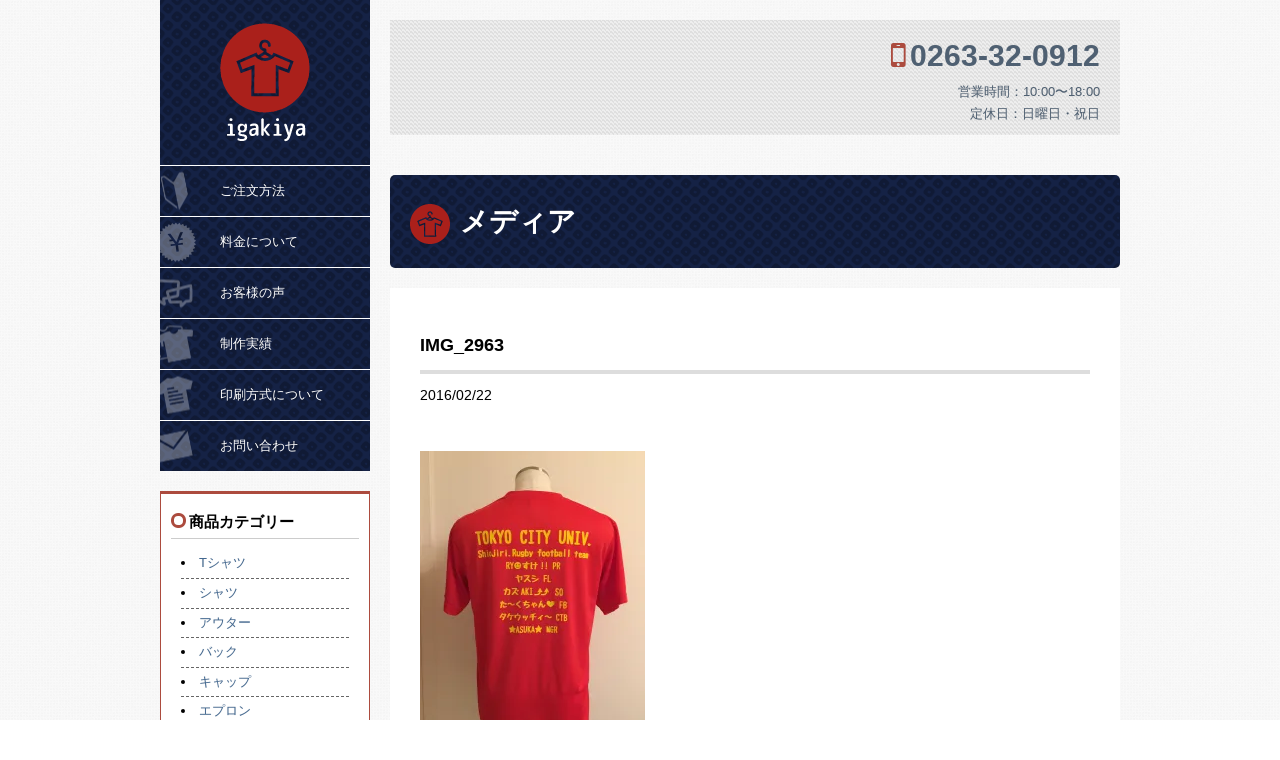

--- FILE ---
content_type: text/html; charset=UTF-8
request_url: https://tshirt.igakiya.jp/blog/1197/img_2963
body_size: 7095
content:
<!doctype html>
<html lang="ja">
<head>
	<meta charset="UTF-8">
	<meta name="viewport" content="width=device-width,initial-scale=1.0,maximum-scale=1.0,user-scalable=no">
		
	
		<!-- All in One SEO 4.1.4.5 -->
		<title>IMG_2963 | Tシャツ&amp;ユニホーム印刷、オリジナルTシャツプリント制作 井垣屋染物店 印刷事業部｜長野県松本市</title>
		<meta name="robots" content="max-image-preview:large" />
		<meta property="og:locale" content="ja_JP" />
		<meta property="og:site_name" content="Tシャツ&amp;ユニホーム印刷、オリジナルTシャツプリント制作 井垣屋染物店 印刷事業部｜長野県松本市 | 松本市でオリジナルのTシャツ・ユニホームならお任せ。Tシャツ印刷,オリジナルTシャツプリントの専門店。ユニホームのマーキングや刺繍なども可能です。全国へ配送致します。おすすめの印刷方法などお気軽にご相談ください。" />
		<meta property="og:type" content="article" />
		<meta property="og:title" content="IMG_2963 | Tシャツ&amp;ユニホーム印刷、オリジナルTシャツプリント制作 井垣屋染物店 印刷事業部｜長野県松本市" />
		<meta property="article:published_time" content="2016-02-21T21:44:06+00:00" />
		<meta property="article:modified_time" content="2016-02-21T21:44:06+00:00" />
		<meta name="twitter:card" content="summary" />
		<meta name="twitter:domain" content="tshirt.igakiya.jp" />
		<meta name="twitter:title" content="IMG_2963 | Tシャツ&amp;ユニホーム印刷、オリジナルTシャツプリント制作 井垣屋染物店 印刷事業部｜長野県松本市" />
		<meta name="google" content="nositelinkssearchbox" />
		<script type="application/ld+json" class="aioseo-schema">
			{"@context":"https:\/\/schema.org","@graph":[{"@type":"WebSite","@id":"https:\/\/tshirt.igakiya.jp\/#website","url":"https:\/\/tshirt.igakiya.jp\/","name":"T\u30b7\u30e3\u30c4&\u30e6\u30cb\u30db\u30fc\u30e0\u5370\u5237\u3001\u30aa\u30ea\u30b8\u30ca\u30ebT\u30b7\u30e3\u30c4\u30d7\u30ea\u30f3\u30c8\u5236\u4f5c \u4e95\u57a3\u5c4b\u67d3\u7269\u5e97 \u5370\u5237\u4e8b\u696d\u90e8\uff5c\u9577\u91ce\u770c\u677e\u672c\u5e02","description":"\u677e\u672c\u5e02\u3067\u30aa\u30ea\u30b8\u30ca\u30eb\u306eT\u30b7\u30e3\u30c4\u30fb\u30e6\u30cb\u30db\u30fc\u30e0\u306a\u3089\u304a\u4efb\u305b\u3002T\u30b7\u30e3\u30c4\u5370\u5237,\u30aa\u30ea\u30b8\u30ca\u30ebT\u30b7\u30e3\u30c4\u30d7\u30ea\u30f3\u30c8\u306e\u5c02\u9580\u5e97\u3002\u30e6\u30cb\u30db\u30fc\u30e0\u306e\u30de\u30fc\u30ad\u30f3\u30b0\u3084\u523a\u7e4d\u306a\u3069\u3082\u53ef\u80fd\u3067\u3059\u3002\u5168\u56fd\u3078\u914d\u9001\u81f4\u3057\u307e\u3059\u3002\u304a\u3059\u3059\u3081\u306e\u5370\u5237\u65b9\u6cd5\u306a\u3069\u304a\u6c17\u8efd\u306b\u3054\u76f8\u8ac7\u304f\u3060\u3055\u3044\u3002","inLanguage":"ja","publisher":{"@id":"https:\/\/tshirt.igakiya.jp\/#organization"}},{"@type":"Organization","@id":"https:\/\/tshirt.igakiya.jp\/#organization","name":"T\u30b7\u30e3\u30c4&\u30e6\u30cb\u30db\u30fc\u30e0\u5370\u5237\u3001\u30aa\u30ea\u30b8\u30ca\u30ebT\u30b7\u30e3\u30c4\u30d7\u30ea\u30f3\u30c8\u5236\u4f5c \u4e95\u57a3\u5c4b\u67d3\u7269\u5e97 \u5370\u5237\u4e8b\u696d\u90e8\uff5c\u9577\u91ce\u770c\u677e\u672c\u5e02","url":"https:\/\/tshirt.igakiya.jp\/"},{"@type":"BreadcrumbList","@id":"https:\/\/tshirt.igakiya.jp\/blog\/1197\/img_2963#breadcrumblist","itemListElement":[{"@type":"ListItem","@id":"https:\/\/tshirt.igakiya.jp\/#listItem","position":1,"item":{"@type":"WebPage","@id":"https:\/\/tshirt.igakiya.jp\/","name":"Home","description":"\u677e\u672c\u5e02\u3067\u30aa\u30ea\u30b8\u30ca\u30eb\u306eT\u30b7\u30e3\u30c4\u30fb\u30e6\u30cb\u30db\u30fc\u30e0\u306a\u3089\u304a\u4efb\u305b\u3002T\u30b7\u30e3\u30c4\u5370\u5237,\u30aa\u30ea\u30b8\u30ca\u30ebT\u30b7\u30e3\u30c4\u30d7\u30ea\u30f3\u30c8\u306e\u5c02\u9580\u5e97\u3002\u30e6\u30cb\u30db\u30fc\u30e0\u306e\u30de\u30fc\u30ad\u30f3\u30b0\u3084\u523a\u7e4d\u306a\u3069\u3082\u304a\u624b\u9803\u4fa1\u683c\u3067\u884c\u3044\u307e\u3059\u3002\u5168\u56fd\u3078\u914d\u9001\u81f4\u3057\u307e\u3059\u3002\u304a\u3059\u3059\u3081\u306e\u5370\u5237\u65b9\u6cd5\u306a\u3069\u304a\u6c17\u8efd\u306b\u3054\u76f8\u8ac7\u304f\u3060\u3055\u3044\u3002","url":"https:\/\/tshirt.igakiya.jp\/"},"nextItem":"https:\/\/tshirt.igakiya.jp\/blog\/1197\/img_2963#listItem"},{"@type":"ListItem","@id":"https:\/\/tshirt.igakiya.jp\/blog\/1197\/img_2963#listItem","position":2,"item":{"@type":"WebPage","@id":"https:\/\/tshirt.igakiya.jp\/blog\/1197\/img_2963","name":"IMG_2963","url":"https:\/\/tshirt.igakiya.jp\/blog\/1197\/img_2963"},"previousItem":"https:\/\/tshirt.igakiya.jp\/#listItem"}]},{"@type":"Person","@id":"https:\/\/tshirt.igakiya.jp\/archives\/author\/igakiya#author","url":"https:\/\/tshirt.igakiya.jp\/archives\/author\/igakiya","name":"igakiya","image":{"@type":"ImageObject","@id":"https:\/\/tshirt.igakiya.jp\/blog\/1197\/img_2963#authorImage","url":"https:\/\/secure.gravatar.com\/avatar\/13981be6c175186e1cc5437ed2792df0?s=96&d=mm&r=g","width":96,"height":96,"caption":"igakiya"}},{"@type":"ItemPage","@id":"https:\/\/tshirt.igakiya.jp\/blog\/1197\/img_2963#itempage","url":"https:\/\/tshirt.igakiya.jp\/blog\/1197\/img_2963","name":"IMG_2963 | T\u30b7\u30e3\u30c4&\u30e6\u30cb\u30db\u30fc\u30e0\u5370\u5237\u3001\u30aa\u30ea\u30b8\u30ca\u30ebT\u30b7\u30e3\u30c4\u30d7\u30ea\u30f3\u30c8\u5236\u4f5c \u4e95\u57a3\u5c4b\u67d3\u7269\u5e97 \u5370\u5237\u4e8b\u696d\u90e8\uff5c\u9577\u91ce\u770c\u677e\u672c\u5e02","inLanguage":"ja","isPartOf":{"@id":"https:\/\/tshirt.igakiya.jp\/#website"},"breadcrumb":{"@id":"https:\/\/tshirt.igakiya.jp\/blog\/1197\/img_2963#breadcrumblist"},"author":"https:\/\/tshirt.igakiya.jp\/archives\/author\/igakiya#author","creator":"https:\/\/tshirt.igakiya.jp\/archives\/author\/igakiya#author","datePublished":"2016-02-21T21:44:06+09:00","dateModified":"2016-02-21T21:44:06+09:00"}]}
		</script>
		<!-- All in One SEO -->

            <meta http-equiv="x-dns-prefetch-control" content="on">
            <link rel="dns-prefetch" href="//cdnjs.cloudflare.com">
            <link rel="dns-prefetch" href="//code.jquery.com">
                            <link rel="dns-prefetch" href="//maxcdn.bootstrapcdn.com">
            <link rel='dns-prefetch' href='//secure.gravatar.com' />
<link rel='dns-prefetch' href='//cdnjs.cloudflare.com' />
<link rel='dns-prefetch' href='//code.jquery.com' />
<link rel='dns-prefetch' href='//maxcdn.bootstrapcdn.com' />
<link rel='dns-prefetch' href='//s.w.org' />
<link rel='dns-prefetch' href='//v0.wordpress.com' />
<link rel='dns-prefetch' href='//i0.wp.com' />
<link rel='dns-prefetch' href='//i1.wp.com' />
<link rel='dns-prefetch' href='//i2.wp.com' />
<link rel='dns-prefetch' href='//c0.wp.com' />
		<script type="text/javascript">
			window._wpemojiSettings = {"baseUrl":"https:\/\/s.w.org\/images\/core\/emoji\/13.1.0\/72x72\/","ext":".png","svgUrl":"https:\/\/s.w.org\/images\/core\/emoji\/13.1.0\/svg\/","svgExt":".svg","source":{"concatemoji":"https:\/\/tshirt.igakiya.jp\/wp-includes\/js\/wp-emoji-release.min.js?ver=5.8.12"}};
			!function(e,a,t){var n,r,o,i=a.createElement("canvas"),p=i.getContext&&i.getContext("2d");function s(e,t){var a=String.fromCharCode;p.clearRect(0,0,i.width,i.height),p.fillText(a.apply(this,e),0,0);e=i.toDataURL();return p.clearRect(0,0,i.width,i.height),p.fillText(a.apply(this,t),0,0),e===i.toDataURL()}function c(e){var t=a.createElement("script");t.src=e,t.defer=t.type="text/javascript",a.getElementsByTagName("head")[0].appendChild(t)}for(o=Array("flag","emoji"),t.supports={everything:!0,everythingExceptFlag:!0},r=0;r<o.length;r++)t.supports[o[r]]=function(e){if(!p||!p.fillText)return!1;switch(p.textBaseline="top",p.font="600 32px Arial",e){case"flag":return s([127987,65039,8205,9895,65039],[127987,65039,8203,9895,65039])?!1:!s([55356,56826,55356,56819],[55356,56826,8203,55356,56819])&&!s([55356,57332,56128,56423,56128,56418,56128,56421,56128,56430,56128,56423,56128,56447],[55356,57332,8203,56128,56423,8203,56128,56418,8203,56128,56421,8203,56128,56430,8203,56128,56423,8203,56128,56447]);case"emoji":return!s([10084,65039,8205,55357,56613],[10084,65039,8203,55357,56613])}return!1}(o[r]),t.supports.everything=t.supports.everything&&t.supports[o[r]],"flag"!==o[r]&&(t.supports.everythingExceptFlag=t.supports.everythingExceptFlag&&t.supports[o[r]]);t.supports.everythingExceptFlag=t.supports.everythingExceptFlag&&!t.supports.flag,t.DOMReady=!1,t.readyCallback=function(){t.DOMReady=!0},t.supports.everything||(n=function(){t.readyCallback()},a.addEventListener?(a.addEventListener("DOMContentLoaded",n,!1),e.addEventListener("load",n,!1)):(e.attachEvent("onload",n),a.attachEvent("onreadystatechange",function(){"complete"===a.readyState&&t.readyCallback()})),(n=t.source||{}).concatemoji?c(n.concatemoji):n.wpemoji&&n.twemoji&&(c(n.twemoji),c(n.wpemoji)))}(window,document,window._wpemojiSettings);
		</script>
		<style type="text/css">
img.wp-smiley,
img.emoji {
	display: inline !important;
	border: none !important;
	box-shadow: none !important;
	height: 1em !important;
	width: 1em !important;
	margin: 0 .07em !important;
	vertical-align: -0.1em !important;
	background: none !important;
	padding: 0 !important;
}
</style>
	<link rel='stylesheet' id='wp-block-library-css'  href='https://c0.wp.com/c/5.8.12/wp-includes/css/dist/block-library/style.min.css' type='text/css' media='all' />
<style id='wp-block-library-inline-css' type='text/css'>
.has-text-align-justify{text-align:justify;}
</style>
<link rel='stylesheet' id='mediaelement-css'  href='https://c0.wp.com/c/5.8.12/wp-includes/js/mediaelement/mediaelementplayer-legacy.min.css' type='text/css' media='all' />
<link rel='stylesheet' id='wp-mediaelement-css'  href='https://c0.wp.com/c/5.8.12/wp-includes/js/mediaelement/wp-mediaelement.min.css' type='text/css' media='all' />
<link rel='stylesheet' id='contact-form-7-css'  href='https://tshirt.igakiya.jp/wp-content/plugins/contact-form-7/includes/css/styles.css?ver=5.3.2' type='text/css' media='all' />
<link rel='stylesheet' id='contact-form-7-confirm-css'  href='https://tshirt.igakiya.jp/wp-content/plugins/contact-form-7-add-confirm/includes/css/styles.css?ver=5.1' type='text/css' media='all' />
<link rel='stylesheet' id='font-awesome-css'  href='//maxcdn.bootstrapcdn.com/font-awesome/4.1.0/css/font-awesome.min.css?ver=1' type='text/css' media='all' />
<link rel='stylesheet' id='flex-slider-css'  href='//cdnjs.cloudflare.com/ajax/libs/flexslider/2.2.2/flexslider-min.css?ver=1' type='text/css' media='all' />
<link rel='stylesheet' id='all-css'  href='https://tshirt.igakiya.jp/wp-content/themes/igakiya/assets/stylesheets/all.css?ver=1' type='text/css' media='all' />
<link rel='stylesheet' id='jetpack_css-css'  href='https://c0.wp.com/p/jetpack/10.1.2/css/jetpack.css' type='text/css' media='all' />
<script type='text/javascript' src='//code.jquery.com/jquery-2.1.0.min.js' id='jquery-js'></script>
<script type='text/javascript' id='biz-cal-script-js-extra'>
/* <![CDATA[ */
var bizcalOptions = {"holiday_title":"\u5b9a\u4f11\u65e5","sun":"on","holiday":"on","temp_holidays":"2013-01-02\r\n2013-01-03\r\n2014-08-13\r\n2014-08-14\r\n2014-08-15\r\n2014-08-16\r\n2014-10-11\r\n2018-03-03\r\n\r\n2014-10-13\r\n2014-12-23\r\n2014-12-30\r\n2014-12-31\r\n2015-03-21\r\n2015-08-01\r\n2015-08-13\r\n2015-08-14\r\n2015-08-15\r\n2016-03-21\r\n2016-8-14\r\n2016-8-15\r\n2016-8-16\r\n2016-11-03\r\n2016-11-23\r\n2016-12-23\r\n2016-12-30\r\n2016-12-31\r\n2017-01-01\r\n2017-01-02\r\n2017-01-03\r\n2017-01-05\r\n2017-01-09\r\n2017-02-11\r\n2017-03-20\r\n2017-04-29\r\n2017-05-03\r\n2017-05-04\r\n2017-05-05\r\n2017-07-14\r\n2017-07-16\r\n2017-07-17\r\n2017-08-11\r\n2017-09-09\r\n2017-09-18\r\n2017-09-23\r\n2017-10-09\r\n2017-11-03\r\n2017-11-23\r\n2017-12-23\r\n2021-10-2","temp_weekdays":"","eventday_title":"","eventday_url":"","eventdays":"","month_limit":"\u5236\u9650\u306a\u3057","nextmonthlimit":"12","prevmonthlimit":"12","plugindir":"https:\/\/tshirt.igakiya.jp\/wp-content\/plugins\/biz-calendar\/","national_holiday":null};
/* ]]> */
</script>
<script type='text/javascript' src='https://tshirt.igakiya.jp/wp-content/plugins/biz-calendar/calendar.js?ver=2.2.0' id='biz-cal-script-js'></script>
<script type='text/javascript' src='//cdnjs.cloudflare.com/ajax/libs/modernizr/2.7.1/modernizr.min.js' id='modernizr-js'></script>
<script type='text/javascript' src='//cdnjs.cloudflare.com/ajax/libs/iScroll/5.1.1/iscroll-min.js' id='iscroll-js'></script>
<link rel="https://api.w.org/" href="https://tshirt.igakiya.jp/wp-json/" /><link rel="alternate" type="application/json" href="https://tshirt.igakiya.jp/wp-json/wp/v2/media/1205" /><link rel='shortlink' href='https://wp.me/a8UC5w-jr' />
<link rel="alternate" type="application/json+oembed" href="https://tshirt.igakiya.jp/wp-json/oembed/1.0/embed?url=https%3A%2F%2Ftshirt.igakiya.jp%2Fblog%2F1197%2Fimg_2963" />
<link rel="alternate" type="text/xml+oembed" href="https://tshirt.igakiya.jp/wp-json/oembed/1.0/embed?url=https%3A%2F%2Ftshirt.igakiya.jp%2Fblog%2F1197%2Fimg_2963&#038;format=xml" />
<style type='text/css'>img#wpstats{display:none}</style>
		<link rel="icon" href="https://i1.wp.com/tshirt.igakiya.jp/wp-content/uploads/2022/03/cropped-igakiya-logo.jpg?fit=32%2C32&#038;ssl=1" sizes="32x32" />
<link rel="icon" href="https://i1.wp.com/tshirt.igakiya.jp/wp-content/uploads/2022/03/cropped-igakiya-logo.jpg?fit=192%2C192&#038;ssl=1" sizes="192x192" />
<link rel="apple-touch-icon" href="https://i1.wp.com/tshirt.igakiya.jp/wp-content/uploads/2022/03/cropped-igakiya-logo.jpg?fit=180%2C180&#038;ssl=1" />
<meta name="msapplication-TileImage" content="https://i1.wp.com/tshirt.igakiya.jp/wp-content/uploads/2022/03/cropped-igakiya-logo.jpg?fit=270%2C270&#038;ssl=1" />

</head>
<body class="attachment attachment-template-default single single-attachment postid-1205 attachmentid-1205 attachment-jpeg attachment-slug-img_2963">
<!-- Google Tag Manager -->
<noscript><iframe src="//www.googletagmanager.com/ns.html?id=GTM-WB78ML"
height="0" width="0" style="display:none;visibility:hidden"></iframe></noscript>
<script>(function(w,d,s,l,i){w[l]=w[l]||[];w[l].push({'gtm.start':
new Date().getTime(),event:'gtm.js'});var f=d.getElementsByTagName(s)[0],
j=d.createElement(s),dl=l!='dataLayer'?'&l='+l:'';j.async=true;j.src=
'//www.googletagmanager.com/gtm.js?id='+i+dl;f.parentNode.insertBefore(j,f);
})(window,document,'script','dataLayer','GTM-WB78ML');</script>
<!-- End Google Tag Manager -->

<div class="l-wrapper">

	<div class="l-background">
		<div class="l-container">
			<header class="l-header l-sidebar">
				<h1 class="logo"><a href="/"><img src="https://tshirt.igakiya.jp/wp-content/themes/igakiya/assets/images/title.svg"  alt="井垣屋染物店 印刷事業部"></a></h1>

				<button type="button" class="l-header__menuBtn"><i class="fa fa-bars fa-lg"></i></button>

				<nav class="l-header__navigation">

					<ul class="navigation">
						<li class="navigation__item navigation__item_flow"><a href="/how-to-order">ご注文方法</a></li>
						<li class="navigation__item navigation__item_price"><a href="/price">料金について</a></li>
						<li class="navigation__item navigation__item_voice"><a href="/voice">お客様の声</a></li>
						<li class="navigation__item navigation__item_works"><a href="/works">制作実績</a></li>
						<li class="navigation__item navigation__item_print"><a href="/print">印刷方式について</a></li>
						<li class="navigation__item navigation__item_contact"><a href="/contact">お問い合わせ</a></li>
					</ul>
				</nav>
			</header>


			<div class="l-main">
				<div class="tel">
					<div class="tel__cell">
						<p><i class="fa fa-mobile-phone tel__icon"></i><strong class="tel__tel">0263-32-0912</strong><br>営業時間：10:00〜18:00<br>定休日：日曜日・祝日</p>
					</div>
				</div>
			</div>


	<main class="l-main">

		<section class="content">
			<header class="content__heading">
				<h1 class="content__title">メディア</h1>
			</header>

			<div class="content__body">
				
						<article class="entry">
							<header class="entry__heading">
								<h1 class="entry__title">IMG_2963</h1>
								<time>2016/02/22</time>
							</header>
							<div class="entry__body">
								<p class="attachment"><a href='https://i0.wp.com/tshirt.igakiya.jp/wp-content/uploads/2016/02/IMG_2963-e1456091191451.jpg?ssl=1'><img width="225" height="300" src="https://i0.wp.com/tshirt.igakiya.jp/wp-content/uploads/2016/02/IMG_2963-e1456091191451.jpg?fit=225%2C300&amp;ssl=1" class="attachment-medium size-medium" alt="" loading="lazy" srcset="https://i0.wp.com/tshirt.igakiya.jp/wp-content/uploads/2016/02/IMG_2963-e1456091191451.jpg?w=2448&amp;ssl=1 2448w, https://i0.wp.com/tshirt.igakiya.jp/wp-content/uploads/2016/02/IMG_2963-e1456091191451.jpg?resize=225%2C300&amp;ssl=1 225w, https://i0.wp.com/tshirt.igakiya.jp/wp-content/uploads/2016/02/IMG_2963-e1456091191451.jpg?resize=768%2C1024&amp;ssl=1 768w, https://i0.wp.com/tshirt.igakiya.jp/wp-content/uploads/2016/02/IMG_2963-e1456091191451.jpg?resize=58%2C77&amp;ssl=1 58w, https://i0.wp.com/tshirt.igakiya.jp/wp-content/uploads/2016/02/IMG_2963-e1456091191451.jpg?w=2000 2000w" sizes="(max-width: 225px) 100vw, 225px" data-attachment-id="1205" data-permalink="https://tshirt.igakiya.jp/blog/1197/img_2963" data-orig-file="https://i0.wp.com/tshirt.igakiya.jp/wp-content/uploads/2016/02/IMG_2963-e1456091191451.jpg?fit=2448%2C3264&amp;ssl=1" data-orig-size="2448,3264" data-comments-opened="0" data-image-meta="{&quot;aperture&quot;:&quot;2.2&quot;,&quot;credit&quot;:&quot;&quot;,&quot;camera&quot;:&quot;iPhone 6 Plus&quot;,&quot;caption&quot;:&quot;&quot;,&quot;created_timestamp&quot;:&quot;1453914383&quot;,&quot;copyright&quot;:&quot;&quot;,&quot;focal_length&quot;:&quot;4.15&quot;,&quot;iso&quot;:&quot;100&quot;,&quot;shutter_speed&quot;:&quot;0.1&quot;,&quot;title&quot;:&quot;&quot;,&quot;orientation&quot;:&quot;6&quot;}" data-image-title="IMG_2963" data-image-description="" data-image-caption="" data-medium-file="https://i0.wp.com/tshirt.igakiya.jp/wp-content/uploads/2016/02/IMG_2963-e1456091191451.jpg?fit=225%2C300&amp;ssl=1" data-large-file="https://i0.wp.com/tshirt.igakiya.jp/wp-content/uploads/2016/02/IMG_2963-e1456091191451.jpg?fit=600%2C800&amp;ssl=1" /></a></p>

								<div class="text-center"></div>

							</div>
						</article>

										
				<p class="text-center"></p>

			</div>
		</section>

	</main>

		<aside class="l-sidebar">

		<div class="l-sidebar__widget">
			<section class="linkbox linkbox_wineRed accordion">
				<h3 class="circleHeading circleHeading_wineRed accordion__title">商品カテゴリー</h3>
				<ul class="list list_bordered linkbox__content accordion__content">
											<li><a href="https://tshirt.igakiya.jp/item/category/tshirt">Tシャツ</a></li>
											<li><a href="https://tshirt.igakiya.jp/item/category/shirt">シャツ</a></li>
											<li><a href="https://tshirt.igakiya.jp/item/category/outer">アウター</a></li>
											<li><a href="https://tshirt.igakiya.jp/item/category/bag">バック</a></li>
											<li><a href="https://tshirt.igakiya.jp/item/category/cap">キャップ</a></li>
											<li><a href="https://tshirt.igakiya.jp/item/category/apron">エプロン</a></li>
											<li><a href="https://tshirt.igakiya.jp/item/category/towel">タオル</a></li>
											<li><a href="https://tshirt.igakiya.jp/item/category/dry">ドライTシャツ</a></li>
											<li><a href="https://tshirt.igakiya.jp/item/category/long">ロングTシャツ</a></li>
											<li><a href="https://tshirt.igakiya.jp/item/category/polo">ポロシャツ</a></li>
											<li><a href="https://tshirt.igakiya.jp/item/category/parka">パーカー</a></li>
											<li><a href="https://tshirt.igakiya.jp/item/category/sweat">スウェット</a></li>
											<li><a href="https://tshirt.igakiya.jp/item/category/sports">スポーツウェア</a></li>
											<li><a href="https://tshirt.igakiya.jp/item/category/blouson">ブルゾン・コート</a></li>
											<li><a href="https://tshirt.igakiya.jp/item/category/shorts">パンツ</a></li>
											<li><a href="https://tshirt.igakiya.jp/item/category/other">その他</a></li>
									</ul>
			</section>
		</div>

		<div class="l-sidebar__widget">

			<section class="linkbox linkbox_yellow accordion">
				<h3 class="circleHeading circleHeading_yellow accordion__title">ご利用ガイド</h3>
				<ul id="menu-guide" class="list list_arrow linkbox__content accordion__content"><li id="menu-item-32" class="menu-item menu-item-type-post_type menu-item-object-page menu-item-32"><a href="https://tshirt.igakiya.jp/how-to-order">ご注文方法</a></li>
<li id="menu-item-618" class="menu-item menu-item-type-post_type menu-item-object-page menu-item-618"><a href="https://tshirt.igakiya.jp/print">印刷方式について</a></li>
<li id="menu-item-35" class="menu-item menu-item-type-post_type menu-item-object-page menu-item-35"><a href="https://tshirt.igakiya.jp/sample">プリント位置見本</a></li>
<li id="menu-item-193" class="menu-item menu-item-type-post_type menu-item-object-page menu-item-193"><a href="https://tshirt.igakiya.jp/color-sample">プリント色見本</a></li>
<li id="menu-item-37" class="menu-item menu-item-type-post_type menu-item-object-page menu-item-37"><a href="https://tshirt.igakiya.jp/measure">寸法の測り方</a></li>
<li id="menu-item-31" class="menu-item menu-item-type-post_type menu-item-object-page menu-item-31"><a href="https://tshirt.igakiya.jp/payment">お支払い方法</a></li>
<li id="menu-item-33" class="menu-item menu-item-type-post_type menu-item-object-page menu-item-33"><a href="https://tshirt.igakiya.jp/faq">よくあるご質問</a></li>
<li id="menu-item-36" class="menu-item menu-item-type-post_type menu-item-object-page menu-item-36"><a href="https://tshirt.igakiya.jp/profile">店舗概要</a></li>
<li id="menu-item-30" class="menu-item menu-item-type-post_type menu-item-object-page menu-item-30"><a href="https://tshirt.igakiya.jp/contact">お問い合わせ</a></li>
<li id="menu-item-196" class="menu-item menu-item-type-post_type menu-item-object-page menu-item-196"><a href="https://tshirt.igakiya.jp/low">特定商取引法に基づく表記</a></li>
</ul>			</section>

		</div>

		
	</aside>

		</div>
		<div class="l-container">

							<div class="breadcrumbs__wrapper">
					<div class="breadcrumbs">
						<p><!-- Breadcrumb NavXT 6.6.0 -->
<span typeof="v:Breadcrumb"><a rel="v:url" property="v:title" title="Go to Tシャツ&amp;ユニホーム印刷、オリジナルTシャツプリント制作 井垣屋染物店 印刷事業部｜長野県松本市." href="https://tshirt.igakiya.jp" class="home">Tシャツ&amp;ユニホーム印刷、オリジナルTシャツプリント制作 井垣屋染物店 印刷事業部｜長野県松本市</a></span> &gt; <span typeof="v:Breadcrumb"><a rel="v:url" property="v:title" title="Go to ブログ." href="https://tshirt.igakiya.jp/blog">ブログ</a></span> &gt; <span typeof="v:Breadcrumb"><a rel="v:url" property="v:title" title="Go to 卒業記念Tシャツ作成." href="https://tshirt.igakiya.jp/blog/1197">卒業記念Tシャツ作成</a></span> &gt; <span typeof="v:Breadcrumb"><span property="v:title">IMG_2963</span></span></p>
					</div>
				</div>
			
			<footer class="l-footer l-footer_page">

				<div class="l-g l-g_of16 l-sm-g l-sm-g_of4 l-xs-g l-xs-g_of4">
					<div class="l-g__u l-g__u_5of16  l-sm-g__u l-sm-g__u_4of4 l-xs-g__u l-xs-g__u_4of4">
						<p>株式会社 井垣屋</p>
						<p>〒390-0811<br>長野県松本市中央3-7-2</p>
						<p class="tk-chaparral-pro">TEL: 0263-32-0912</p>
					</div>
					<div class="l-g__u l-g__u_7of16  l-sm-g__u l-sm-g__u_4of4 l-xs-g__u l-xs-g__u_4of4">
						<div class="l-g l-g_of4 l-sm-g l-sm-g_of4">
							<div class="l-g__u l-g__u_2of4 l-sm-g__u l-sm-g__u_4of4">

								<section class="linkAccordion accordion">
									<h4 class="linkAccordion__title accordion__title">商品カテゴリー</h4>
									<ul class="list list_square linkAccordion__items accordion__content">
																					<li class="linkAccordion__item"><a href="https://tshirt.igakiya.jp/item/category/tshirt">Tシャツ</a></li>
																					<li class="linkAccordion__item"><a href="https://tshirt.igakiya.jp/item/category/shirt">シャツ</a></li>
																					<li class="linkAccordion__item"><a href="https://tshirt.igakiya.jp/item/category/outer">アウター</a></li>
																					<li class="linkAccordion__item"><a href="https://tshirt.igakiya.jp/item/category/bag">バック</a></li>
																					<li class="linkAccordion__item"><a href="https://tshirt.igakiya.jp/item/category/cap">キャップ</a></li>
																					<li class="linkAccordion__item"><a href="https://tshirt.igakiya.jp/item/category/apron">エプロン</a></li>
																					<li class="linkAccordion__item"><a href="https://tshirt.igakiya.jp/item/category/towel">タオル</a></li>
																					<li class="linkAccordion__item"><a href="https://tshirt.igakiya.jp/item/category/dry">ドライTシャツ</a></li>
																					<li class="linkAccordion__item"><a href="https://tshirt.igakiya.jp/item/category/long">ロングTシャツ</a></li>
																					<li class="linkAccordion__item"><a href="https://tshirt.igakiya.jp/item/category/polo">ポロシャツ</a></li>
																					<li class="linkAccordion__item"><a href="https://tshirt.igakiya.jp/item/category/parka">パーカー</a></li>
																					<li class="linkAccordion__item"><a href="https://tshirt.igakiya.jp/item/category/sweat">スウェット</a></li>
																					<li class="linkAccordion__item"><a href="https://tshirt.igakiya.jp/item/category/sports">スポーツウェア</a></li>
																					<li class="linkAccordion__item"><a href="https://tshirt.igakiya.jp/item/category/blouson">ブルゾン・コート</a></li>
																					<li class="linkAccordion__item"><a href="https://tshirt.igakiya.jp/item/category/shorts">パンツ</a></li>
																					<li class="linkAccordion__item"><a href="https://tshirt.igakiya.jp/item/category/other">その他</a></li>
																			</ul>
								</section>

							</div>
							<div class="l-g__u l-g__u_2of4 l-sm-g__u l-sm-g__u_4of4">

								<section class="linkAccordion accordion ">
									<h4 class="linkAccordion__title accordion__title">ご利用ガイド</h4>
									<ul id="menu-guide-1" class="list linkAccordion__items accordion__content"><li class="menu-item menu-item-type-post_type menu-item-object-page menu-item-32"><a href="https://tshirt.igakiya.jp/how-to-order">ご注文方法</a></li>
<li class="menu-item menu-item-type-post_type menu-item-object-page menu-item-618"><a href="https://tshirt.igakiya.jp/print">印刷方式について</a></li>
<li class="menu-item menu-item-type-post_type menu-item-object-page menu-item-35"><a href="https://tshirt.igakiya.jp/sample">プリント位置見本</a></li>
<li class="menu-item menu-item-type-post_type menu-item-object-page menu-item-193"><a href="https://tshirt.igakiya.jp/color-sample">プリント色見本</a></li>
<li class="menu-item menu-item-type-post_type menu-item-object-page menu-item-37"><a href="https://tshirt.igakiya.jp/measure">寸法の測り方</a></li>
<li class="menu-item menu-item-type-post_type menu-item-object-page menu-item-31"><a href="https://tshirt.igakiya.jp/payment">お支払い方法</a></li>
<li class="menu-item menu-item-type-post_type menu-item-object-page menu-item-33"><a href="https://tshirt.igakiya.jp/faq">よくあるご質問</a></li>
<li class="menu-item menu-item-type-post_type menu-item-object-page menu-item-36"><a href="https://tshirt.igakiya.jp/profile">店舗概要</a></li>
<li class="menu-item menu-item-type-post_type menu-item-object-page menu-item-30"><a href="https://tshirt.igakiya.jp/contact">お問い合わせ</a></li>
<li class="menu-item menu-item-type-post_type menu-item-object-page menu-item-196"><a href="https://tshirt.igakiya.jp/low">特定商取引法に基づく表記</a></li>
</ul>								</section>

							</div>
						</div>
					</div>
					<div class="l-g__u l-g__u_4of16  l-sm-g__u l-sm-g__u_4of4 l-xs-g__u l-xs-g__u_4of4">
						<p class="text-right"><a href="estimate" class="btn btn_block btn_blue">メールでのお見積もり</a></p>
						<p class="text-right"><a href="/how-to-order#fax" class="btn btn_block btn_yellow">FAXでのお見積もり</a></p>
						<p class="text-right"><a href="/contact" class="btn btn_block btn_red">お問い合わせ</a></p>
					</div>
				</div>

				<p>Copyright igakiya All rights reserved.</p>
			</footer>
		</div>
	</div>
</div>


<script type='text/javascript' src='https://c0.wp.com/p/jetpack/10.1.2/_inc/build/photon/photon.min.js' id='jetpack-photon-js'></script>
<script type='text/javascript' id='contact-form-7-js-extra'>
/* <![CDATA[ */
var wpcf7 = {"apiSettings":{"root":"https:\/\/tshirt.igakiya.jp\/wp-json\/contact-form-7\/v1","namespace":"contact-form-7\/v1"}};
/* ]]> */
</script>
<script type='text/javascript' src='https://tshirt.igakiya.jp/wp-content/plugins/contact-form-7/includes/js/scripts.js?ver=5.3.2' id='contact-form-7-js'></script>
<script type='text/javascript' src='https://c0.wp.com/c/5.8.12/wp-includes/js/jquery/jquery.form.min.js' id='jquery-form-js'></script>
<script type='text/javascript' src='https://tshirt.igakiya.jp/wp-content/plugins/contact-form-7-add-confirm/includes/js/scripts.js?ver=5.1' id='contact-form-7-confirm-js'></script>
<script type='text/javascript' src='//cdnjs.cloudflare.com/ajax/libs/lodash.js/2.4.1/lodash.min.js' id='underscore-js'></script>
<script type='text/javascript' src='//cdnjs.cloudflare.com/ajax/libs/backbone.js/1.1.2/backbone-min.js' id='backbone-js'></script>
<script type='text/javascript' src='//cdnjs.cloudflare.com/ajax/libs/flexslider/2.2.2/jquery.flexslider-min.js' id='flexslider-js'></script>
<script type='text/javascript' src='https://tshirt.igakiya.jp/wp-content/themes/igakiya/assets/javascripts/all.min.js' id='all-js'></script>
<script type='text/javascript' src='https://c0.wp.com/c/5.8.12/wp-includes/js/wp-embed.min.js' id='wp-embed-js'></script>
<script src='https://stats.wp.com/e-202604.js' defer></script>
<script>
	_stq = window._stq || [];
	_stq.push([ 'view', {v:'ext',j:'1:10.1.2',blog:'131703470',post:'1205',tz:'9',srv:'tshirt.igakiya.jp'} ]);
	_stq.push([ 'clickTrackerInit', '131703470', '1205' ]);
</script>
</body>
</html>
